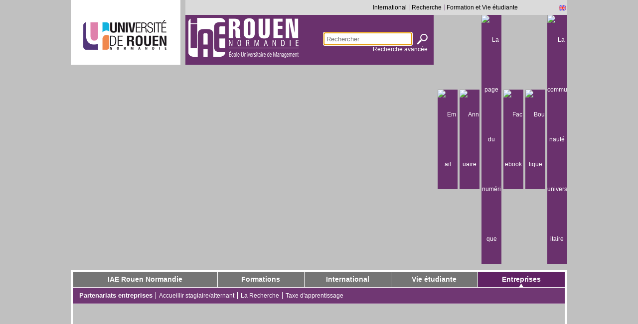

--- FILE ---
content_type: text/html
request_url: https://iae.univ-rouen.fr/relations-entreprises--588230.kjsp?RH=1380707552431&RF=1511886578272
body_size: 8691
content:





















<!DOCTYPE html PUBLIC "-//W3C//DTD XHTML 1.0 Strict//EN"
"http://www.w3.org/TR/xhtml1/DTD/xhtml1-strict.dtd">



<!--[if lte IE 7]> <html class="ie7 oldie" xmlns="http://www.w3.org/1999/xhtml" lang="fr" xml:lang="fr"> <![endif]-->
<!--[if IE 8]> <html class="ie8 oldie" xmlns="http://www.w3.org/1999/xhtml" lang="fr" xml:lang="fr"> <![endif]-->
<!--[if gt IE 8]><!--> <html xmlns="http://www.w3.org/1999/xhtml" lang="fr" xml:lang="fr"> <!--<![endif]-->

<head>





<meta http-equiv="content-type" content="text/html; charset=iso-8859-1" />
<title>Institut d'Administration des Entreprises - Partenariats Entreprises </title>

<link rel="canonical" href="https://iae.univ-rouen.fr/partenariats-entreprises--588230.kjsp" />

<link rel="shortcut icon" type="image/x-icon" href="https://iae.univ-rouen.fr/images/favicon.ico" />
<link rel="icon" type="image/png" href="https://iae.univ-rouen.fr/images/favicon.png" />
<meta http-equiv="pragma" content="no-cache" />
<meta http-equiv="imagetoolbar" content="no" />
<meta name="mssmarttagspreventparsing" content="true" />


<link rel="schema.DC" href="http://purl.org/dc/elements/1.1/" />
<meta name="DC.Title" content="Institut d'Administration des Entreprises - Partenariats Entreprises " />
<meta name="DC.Creator" content="Stephane Mallet" />
<meta name="DC.Subject" lang="fr-FR" content="" />
<meta name="DC.Description" lang="fr-FR" content="" />
<meta name="DC.Publisher" content="Stephane Mallet" />
<meta name="DC.Date.created" scheme="W3CDTF" content="20171128" />
<meta name="DC.Date.modified" scheme="W3CDTF" content="20250321" />
<meta name="DC.Language" scheme="RFC3066" content="fr-FR" />
<meta name="DC.Rights" content="Copyright &copy; Institut d'Administration des Entreprises" />



<meta name="author" lang="fr-FR" content="Stephane Mallet" />
<meta name="keywords" content="" />
<meta name="description" content="" />
<meta name="Date-Creation-yyyymmdd" content="20171128" />
<meta name="Date-Revision-yyyymmdd" content="20250321" />
<meta name="copyright" content="Copyright &copy; Institut d'Administration des Entreprises" />
<meta name="reply-to" content="webanim@univ-rouen.fr" />
<meta name="category" content="Internet" />
<meta name="robots" content="index, follow" />
<meta name="distribution" content="global" />
<meta name="identifier-url" content="https://iae.univ-rouen.fr/" />
<meta name="resource-type" content="document" />
<meta name="expires" content="-1" />
<meta name="Generator" content="K--sup" />
<meta name="Formatter" content="K--sup" />









   

<link rel="stylesheet" type="text/css" media="screen" href="https://iae.univ-rouen.fr/jsp/styles/defaut/flexslider.css" />

<link rel="stylesheet" type="text/css" media="screen" href="https://iae.univ-rouen.fr/wro/screenstyles.css" />

<script type="text/javascript" src="https://iae.univ-rouen.fr/wro/scripts.js"></script>
<script type="text/javascript" src="https://iae.univ-rouen.fr/adminsite/fcktoolbox/fckeditor/fckeditor.js"></script>

 

	
<link rel="stylesheet" type="text/css" media="print" href="https://iae.univ-rouen.fr/wro/printstyles.css" />







<style type="text/css" media="screen">


/* ========================================= COULEURS USINESITE */
/* === COULEUR 1 */

a,
h1,
label,
.faux_label,
#menu_portails,
#menu_portails a,
#plier_deplier,
#menu_principal_institutionnel > li > a,
.style2 h2,
.offresstagesemplois #type,
.portail .encadre_recherche h3{
    color: #612264;
}

#menu_portails li {
	border-left: 1px solid #612264;
}


.style3 > h2,
.modif_page:hover,
#menu_principal > li div > em,
#menu_principal > li:hover div > a,
.accueil #logos div,
#liste_resultats .pourcentage  span,
#resultats_recherche_navigation,
ul.formation li	img,
#telecharger li span.picto_type_fichier {
    background-color: #612264;
} 

.type_ressource,
.social-bookmarks-service,
#pictos_zone1 li a{
    background-color: #612264 !important;
}


input[type="text"],
textarea,
select,
li.parite_1,
.social-bookmarks-service,
#pictos_zone1 li{
    border-color: #612264 !important;
}

#menu_principal ul {
    border-bottom-color: #612264 !important;
}


/* === COULEUR 1 rgba */

#menu_outils a,
#bandeau_deco3,
.pliage h3,
#encadres > .encadre_rubrique,
#encadres > .encadre_rubrique:after,
#menu_principal2,
#navigation li#actif,
#navigation li#actif:before,
.accueil .ligne2,
.accueil .ligne2:before,
.accueil .ligne2:after {
    background-color: #612264;
    background-color: rgba(97,34,100, 0.9);
}

.style2,
#resume,
#chapeau {
    background-color: #612264;
    background-color: rgba(97,34,100, .25);
}

#logos div:before {
	border-bottom: 19px solid rgba(77,14,80, 1);
}

#contenu_acces_directs {
	background-color: #612264;
    background-color: rgba(157,94,160, .9);
}

/* === COULEUR 2 */

.service .style1 h2,
#menu_principal_institutionnel > li > a:hover,
.obligatoire label,
#resultats_recherche_navigation em,
#caracteristiques h3,
#infos_pratiques h3,
#contacts h3,
.formation dl.presentation dt,
.ueup #details th,
.ueup table#volumes_horaires th,
.para-an h3,
.offresstagesemplois #descriptif,
.offresstagesemplois .type_1 dt,
 #numeros .numeroPageCourante,
 .ligne3 q:after,
.ligne3 q:before,
.accueil a strong,
.accueil strong a,
.encadre_recherche h3,
.encadre_generique h2,
.encadre_fiche h2,
.encadre_auto_fiche h2,
.encadre_nav_auto h2,
.portail .ligne1 a:hover,
#carte_visite a,
.style1 h2,
#carte_visite h1
{
    color: #666666;
}

#pied_page,
#bt_inscription,
#bt_acces_directs,
input[type="submit"],
input[type="reset"],
input[type="button"],
.bornes span,
.bornes a,
.horizontal .navigation_playlist img
 {
	background-color: #666666;
}

input[type="submit"],
input[type="reset"],
input[type="button"],
#liste_resultats li:hover,
.obligatoire input,
.obligatoire textarea,
.obligatoire select,
li.parite_0 {
    border-color: #666666;
}


/* === COULEUR 2 rgba */

#menu_outils a:hover,
#menu_principal  > li div > a,
#navigation,
#navigation_vide,
#navigation:before ,
#navigation_vide #menu_vide:before,
.modif_page,
.accueil #main-slider,
.institutionnel #main-slider:after,
.portail #main-slider:before,
.service .ligne1:before,
/*.portail .ligne1:before,*/
#main-slider .flex-direction-nav a,
.horizontal,
.page_interieure .flexslider,
.accueil .ligne1 .sansstyle > img {
	background-color: #666666;
	background-color: rgba(102,102,102, 0.9);
}

.pagination {
  background: #666666;
  color: #612264;
}



.flexslider ul em,
.horizontal ul.scroll_vertical li {
	background-color: rgba(72,72,72,0.8);
}

.accueil #main-slider ul.slides,
.page_interieure .flexslider {
	border-color: rgba(72,72,72,0.8);
}


/* ================================================== fin COULEURS USINESITE*/

#visuel_rubrique {
	
		background-image : url(https://iae.univ-rouen.fr/medias/photo/banniere2_1554889828792-jpg);
	
}

#carte_visite{
   	background: url(https://iae.univ-rouen.fr/fichiers_usinesite/IAE/annuhaut/IAE.png) no-repeat 0 0;
}

#deco_carte_visite_bas{
   	background: url(https://iae.univ-rouen.fr/fichiers_usinesite/IAE/annubas/IAE.png) no-repeat 0 0;
}


  #menu_principal:hover ul{
    	height: 245px;
      }



</style>







   <link rel="start" title="Accueil" href="https://iae.univ-rouen.fr/" />

    
    <link rel="alternate" type="application/rss+xml" title="Fil RSS des dix derni&egrave;res actualit&eacute;s" href="https://iae.univ-rouen.fr/adminsite/webservices/export_rss.jsp?NOMBRE=10&amp;CODE_RUBRIQUE=1378141798163&amp;LANGUE=0" />

	<script type="text/javascript">
	//<![CDATA[
		var tb_pathToImage = "/images/mediatheque/loading_popup.gif";
		var txt_loading = "Chargement du m&eacute;dia";
		var txt_prev = "Pr&eacute;c";
		var txt_next = "Suiv";
		var txt_of = "sur";
		var txt_close = "Fermer";
		
		var _MediathequeLuncher = new FunctionLuncher();
		var _playerInstancier = new Array();
		var _oldWindowOnLoad_MediathequeLuncher = window.onload;
		window.onload = function() {
		           if (_oldWindowOnLoad_MediathequeLuncher) {
		               try{
		                   _oldWindowOnLoad_MediathequeLuncher();
		               } catch (e) {}
		           }
		           //initialisation pour FCK editor
		           try{
		               	initFocus();
		           } catch (e) {}
		           //initialisation de lightbox
		           try{
		               	initLightbox();
		           } catch (e) {}
		         //lancer les fonctions contenus dans le launcher
		           try{
		     			_MediathequeLuncher.lunchAll();
		           } catch (e) {}
		}
	//]]>
	</script>
	
	
	<!-- <meta name="viewport" content="width=device-width" /> -->
	<link rel="stylesheet" type="text/css" media="screen" href="https://iae.univ-rouen.fr/jsp_mobile/styles/ecran_redirection_mobile.css" />
	
</head>
<body class="pagelibre fiche page_interieure service">








	
<div id="body_deco">



<div id="page">

	<div id="bandeau">
		<div id="logos">
			<a  id="logo_1" href="https://www.univ-rouen.fr/" title="Retour au site institutionnel">
			    <img src="https://iae.univ-rouen.fr/images/logo.png" alt="Institut d'Administration des Entreprises" title="Retour au site institutionnel" />
			</a>
			<!--  logo du press  -->
			
			
		</div><!-- #logos -->
		
		<div id="bandeau_deco2">
			


		
		<ul id="menu_portails">
		
		<li>
					<a href="http://international.univ-rouen.fr">International</a>
				
			</li>
		<li>
					<a href="http://recherche.univ-rouen.fr">Recherche</a>
				
			</li>
		<li>
					<a href="http://formation-ve.univ-rouen.fr">Formation et Vie étudiante</a>
				
			</li>
		
	
		</ul> <!-- #menu_portails -->


			
<ul id="menu_langues"><li class="focus" lang="0">
		
			<a href="http://rouenuniversity.univ-rouen.fr" target="_blank">
                                <img src="https://iae.univ-rouen.fr/images/drapeaux/langue_0.png" title="Rouen University" alt="Rouen University"/>


			</a>
		</li></ul>

			
			
			


			
			
			<div id="bandeau_deco3" style="width:40.5em">
				<!--  logo  -->
				
					<a href="https://iae.univ-rouen.fr/" title="Retour &agrave; la page d'accueil" ><img src="https://iae.univ-rouen.fr/fichiers_usinesite/IAE/logo/logo_iae-normandie_blanc_80.png" alt="" ></img></a>
				
				



<form id="recherche_simple" action="https://iae.univ-rouen.fr/servlet/com.jsbsoft.jtf.core.SG" method="post">
    <div>
		<input type="hidden" name="#ECRAN_LOGIQUE#" value="RECHERCHE" />
		<input type="hidden" name="PROC" value="RECHERCHE" />
		<input type="hidden" name="ACTION" value="VALIDER" />
		<input type="hidden" name="LANGUE" value="0" />
		<input type="hidden" name="LANGUE_SEARCH" value="0" />
		<input type="hidden" name="CODE_RUBRIQUE" value="IAE" />
		<input type="hidden" name="CODE_SITE_DISTANT" value="" />
		<input type="hidden" name="SEARCH_SOUSRUBRIQUES" value="true" />
		<input type="hidden" name="SEARCH_EXCLUSIONOBJET" value="" />
		<input type="hidden" name="RH" value="1511886578272" />
		<input type="hidden" name="OBJET" value="TOUS" />

		<label for="MOTS_CLEFS">Recherche</label>
		<input name="QUERY" type="text" id="MOTS_CLEFS" value="" placeholder="Rechercher" />
		<input type="image" src="https://iae.univ-rouen.fr/images/ok.png" alt="ok" title="ok" />
    </div>
	<a href="https://iae.univ-rouen.fr/jsp/recherche_avancee.jsp?RH=1511886578272&CODE_RUBRIQUE=IAE">Recherche avanc&eacute;e</a>
</form>

			</div><!-- #bandeau_deco3 -->
	        
	        
	        <ul id="menu_outils"><li><a href="https://sogo.univ-rouen.fr/" target="_blank"><img src="https://iae.univ-rouen.fr/medias/photo/messagerie_1379507160177-png" title="Email" alt="Email" /></a></li><li><a href="https://annuaire.univ-rouen.fr/" target="_blank"><img src="https://iae.univ-rouen.fr/medias/photo/picto-annuaire_1393254312192-png" title="Annuaire" alt="Annuaire" /></a></li><li><a href="http://communaute-universitaire.univ-rouen.fr/outils-et-services-numeriques-204740.kjsp?RH=1378148615910&RF=1383919764497" target="_blank"><img src="https://iae.univ-rouen.fr/medias/photo/ent_1379507275300-png" title="La page du numérique" alt="La page du numérique" /></a></li><li><a href="https://www.facebook.com/IAERouenNormandie/" target="_blank"><img src="https://iae.univ-rouen.fr/medias/photo/facebook-99_1377768680383-png" title="Facebook" alt="Facebook" /></a></li><li><a href="https://boutique.univ-rouen.fr" target="_blank"><img src="https://iae.univ-rouen.fr/medias/photo/boutique_1475564127542-png" title="Boutique" alt="Boutique" /></a></li><li><a href="http://communaute-universitaire.univ-rouen.fr/" target="_blank"><img src="https://iae.univ-rouen.fr/medias/photo/silhouette_1379507322432-png" title="La communauté universitaire" alt="La communauté universitaire" /></a></li></ul> <!-- fin #menu_outils -->
	        
		</div><!-- #bandeau_deco2 -->
	</div> <!-- #bandeau --> 
	
	<div id="page_deco">
	
		<div id="menu">
			 
				




			<ul id="menu_principal"><li><div><a href="https://iae.univ-rouen.fr/l-ecole-universitaire-de-management-377278.kjsp?RH=1511886578272&amp;RF=1391167359160" >IAE Rouen Normandie</a><ul><li><a href="https://iae.univ-rouen.fr/l-ecole-universitaire-de-management-377278.kjsp?RH=1511886578272&amp;RF=1391167359160" >L'école universitaire de management</a></li><li><a href="https://iae.univ-rouen.fr/scolarite-766427.kjsp?RH=1511886578272&amp;RF=1680080916444" >Scolarité</a></li><li>Actualités - Publications</li><li><a href="https://iae.univ-rouen.fr/reseau-iae-france-430018.kjsp?RH=1511886578272&amp;RF=1415711088630" >Réseau IAE France</a></li><li><a href="https://iae.univ-rouen.fr/communication-presse-638668.kjsp?RH=1511886578272&amp;RF=1560929900563" >Communication / Presse</a></li><li><a href="https://iae.univ-rouen.fr/contact-415669.kjsp?RH=1511886578272&amp;RF=1380719083968" >Contact</a></li></ul></div></li><li><div><a href="https://iae.univ-rouen.fr/formations-639769.kjsp?RH=1511886578272&amp;RF=1562138250567" >Formations</a><ul><li><a href="https://iae.univ-rouen.fr/formations-639769.kjsp?RH=1511886578272&amp;RF=1562138250567" >Formations</a></li><li><a href="https://iae.univ-rouen.fr/stage-et-alternance-706611.kjsp?RH=1511886578272&amp;RF=1555493524478" >Stage & alternance</a></li><li><a href="https://iae.univ-rouen.fr/reprise-d-etudes-vae-706630.kjsp?RH=1511886578272&amp;RF=1380707571838" >Reprise d'études / VAE</a></li><li><a href="https://iae.univ-rouen.fr/candidature-et-inscription-639703.kjsp?RH=1511886578272&amp;RF=1562067507381" >Candidature et inscriptions</a></li></ul></div></li><li><div><a href="https://iae.univ-rouen.fr/partir-a-l-international-377544.kjsp?RH=1511886578272&amp;RF=1380707665787" >International</a><ul><li><a href="https://iae.univ-rouen.fr/partir-a-l-international-377544.kjsp?RH=1511886578272&amp;RF=1380707665787" >Partir à l'international</a></li><li><a href="https://iae.univ-rouen.fr/venir-etudier-a-l-iae-rouen-normandie-636145.kjsp?RH=1511886578272&amp;RF=1558094933661" >Venir étudier à l'IAE</a></li></ul></div></li><li><div><a href="https://iae.univ-rouen.fr/associations-636146.kjsp?RH=1511886578272&amp;RF=1558095773148" >Vie étudiante </a><ul><li><a href="https://iae.univ-rouen.fr/associations-636146.kjsp?RH=1511886578272&amp;RF=1558095773148" >Associations</a></li><li><a href="https://iae.univ-rouen.fr/evenements-etudiants-775019.kjsp?RH=1511886578272&amp;RF=1686147257836" >Événements</a></li><li><a href="https://iae.univ-rouen.fr/services-et-informations-636374.kjsp?RH=1511886578272&amp;RF=1558449859258" >Services & Informations</a></li></ul></div></li><li><div><em><a href="https://iae.univ-rouen.fr/partenariats-entreprises--588230.kjsp?RH=1511886578272&amp;RF=1511886578272" >Entreprises</a></em><ul><li><a href="https://iae.univ-rouen.fr/partenariats-entreprises--588230.kjsp?RH=1511886578272&amp;RF=1511886578272" >Partenariats entreprises</a></li><li><a href="https://iae.univ-rouen.fr/accueillir-stagiaire-alternant-372989.kjsp?RH=1511886578272&amp;RF=1380707552431" >Accueillir stagiaire/alternant</a></li><li><a href="https://iae.univ-rouen.fr/la-recherche-430015.kjsp?RH=1511886578272&amp;RF=1415703004429" >La Recherche</a></li><li><a href="https://iae.univ-rouen.fr/taxe-d-apprentissage--542059.kjsp?RH=1511886578272&amp;RF=1483610463200" >Taxe d'apprentissage</a></li></ul></div></li></ul>
				<ul id="menu_principal2"><li><strong><a href="https://iae.univ-rouen.fr/partenariats-entreprises--588230.kjsp?RH=1511886578272&amp;RF=1511886578272">Partenariats entreprises</a></strong></li><li><a href="https://iae.univ-rouen.fr/accueillir-stagiaire-alternant-372989.kjsp?RH=1511886578272&amp;RF=1380707552431">Accueillir stagiaire/alternant</a></li><li><a href="https://iae.univ-rouen.fr/la-recherche-430015.kjsp?RH=1511886578272&amp;RF=1415703004429">La Recherche</a></li><li><a href="https://iae.univ-rouen.fr/taxe-d-apprentissage--542059.kjsp?RH=1511886578272&amp;RF=1483610463200">Taxe d'apprentissage</a></li></ul>

			
			<div id="visuel_rubrique"></div><div class="separateur"></div>
		</div><!-- #menu --> 
		
		
		 

		<p id="fil_ariane"><a href="https://iae.univ-rouen.fr/partenariats-entreprises--588230.kjsp?RH=1511886578272&amp;RF=1511886578272">Entreprises</a> &gt; <a href="https://iae.univ-rouen.fr/partenariats-entreprises--588230.kjsp?RH=1511886578272&amp;RF=1511886578272"><em>Relations entreprises</em></a></p>


		
	
    	<div id="navigation_vide"><div id="menu_vide">&nbsp;</div></div>
    
    
   <hr class="separateur_sections_page" />

	<div id="sans_nav_avec_encadres" class="contenu">
		
	
		
		
		
			<h1>Partenariats Entreprises </h1>
		
		
		
		
	




				<div class="ligne premiere_ligne">
		
		<div class="colonne  premiere  derniere" style="width: 97.9%;">
			<div class="colonne_deco">



			
				<div class="sansstyle">
  <div style="text-align: justify;"><p class="MsoNormal"><strong>Ancr&eacute; au c&oelig;ur de Rouen, l&rsquo;IAE Rouen Normandie tient &agrave; son empreinte normande et aux acteurs du territoire. </strong>C&rsquo;est pourquoi, de nombreuses collaborations sont mises en place avec les entreprises. L&rsquo;objectif est de favoriser l&rsquo;insertion professionnelle des &eacute;tudiants mais aussi et surtout de r&eacute;pondre aux besoins du march&eacute; &agrave; travers nos formations.</p></div>
</div> <!-- fin .sansstyle -->

			


			</div> <!-- fin .colonne_deco -->
		</div> <!-- fin .colonne -->

					<br class="separateur" />
				</div> <!-- fin .ligne firstline -->
				<div class="ligne">	
		
		<div class="colonne  premiere  derniere" style="width: 97.9%;">
			<div class="colonne_deco">



			
				<div class="sansstyle">
  <strong style="text-align: justify;">Ils nous font confiance, merci &agrave; nos partenaires :<br /><br /><img src="https://iae.univ-rouen.fr/medias/photo/bandeau-partenaires-mars2025_1742544883728-jpg" style="width:600px;height:343px;margin:0px 5px;border:px solid;float:;" alt="" title="" /><br type="_moz" /></strong>
</div> <!-- fin .sansstyle -->

			


			</div> <!-- fin .colonne_deco -->
		</div> <!-- fin .colonne -->

					<br class="separateur" />
				</div> <!-- fin .ligne firstline -->
				<div class="ligne">	
		
		<div class="colonne  premiere  derniere" style="width: 97.9%;">
			<div class="colonne_deco">



			
				<div class="sansstyle">
  <strong style="text-align: justify;">Des relations fortes</strong><span style="text-align: justify;">&nbsp;sont cr&eacute;&eacute;es tout au long de l&rsquo;ann&eacute;e avec le monde professionnel et elles voient le jour par des actions concr&egrave;tes. Au-del&agrave; de l&#39;accompagnement des &eacute;tudiants au sein des entreprises sous forme de stage ou d&rsquo;alternance,&nbsp;</span><strong style="text-align: justify;">l&#39;IAE Rouen Normandie organise des &eacute;v&eacute;nements avec le milieu professionnel tout au long de l&#39;ann&eacute;e :</strong><ul style="text-align: justify;">    <li>les #Afterclass du mardi pour mettre en lien le monde socio-&eacute;conomique et nos &eacute;tudiants<o:p></o:p></li>    <li>des forums entreprises<o:p></o:p></li>    <li>ateliers th&eacute;matiques, caf&eacute; coaching, des conf&eacute;rences sur des th&egrave;mes d&rsquo;actualit&eacute;s (ex&nbsp;: comment Natup d&eacute;veloppe sa politique RSE&hellip;)<o:p></o:p></li>    <li>des hackathons en partenariat avec des porteurs de projets (ADREES)<o:p></o:p></li>    <li>des &eacute;v&eacute;nements&nbsp;: journ&eacute;es portes ouvertes, c&eacute;r&eacute;monie de remise de dipl&ocirc;mes, gala, organisation de projets associatifs, Alumni</li></ul>
</div> <!-- fin .sansstyle -->

			


			</div> <!-- fin .colonne_deco -->
		</div> <!-- fin .colonne -->

					<br class="separateur" />
				</div> <!-- fin .ligne firstline -->
				<div class="ligne">	
		
		<div class="colonne  premiere  derniere" style="width: 99.9%;">
			<div class="colonne_deco">



			
				<div class="sansstyle">
  &nbsp;<img src="https://iae.univ-rouen.fr/medias/photo/12-iae-rouen-evenement-05-09-2022_1680615768602-jpg" style="width:600px;height:400px;margin:0px 5px;border:px solid;float:;" alt="&nbsp" title="Welcome Week" />
</div> <!-- fin .sansstyle -->

			


			</div> <!-- fin .colonne_deco -->
		</div> <!-- fin .colonne -->

					<br class="separateur" />
				</div> <!-- fin .ligne firstline -->
				<div class="ligne">	
		
		<div class="colonne  premiere  derniere" style="width: 99.9%;">
			<div class="colonne_deco">



			
				<div class="sansstyle">
  &nbsp;<img src="https://iae.univ-rouen.fr/medias/photo/whatsapp-image-2025-01-13-at-10-05-47-2-_1742545121510-jpeg" style="width:600px;height:450px;margin:0px 5px;border:px solid;float:;" alt="" title="" />
</div> <!-- fin .sansstyle -->

			


			</div> <!-- fin .colonne_deco -->
		</div> <!-- fin .colonne -->

					<br class="separateur" />
				</div> <!-- fin .ligne firstline -->
				<div class="ligne">	
		
		<div class="colonne  premiere  derniere" style="width: 97.9%;">
			<div class="colonne_deco">



			
				<div class="sansstyle">
  <strong>Si vous souhaitez nous soutenir ou soutenir nos associations</strong> (G&eacute;n&eacute;ration CCA, Alumni, MOSMS, BDA ...), vous pouvez&nbsp;:<ul>    <li><o:p></o:p>verser la taxe d&rsquo;apprentissage Hors quota (plus d&rsquo;infos <a href="https://iae.univ-rouen.fr/taxe-d-apprentissage--542059.kjsp?RH=1511886578272&amp;RF=1483610463200" >ici</a>)<o:p></o:p></li>    <li>devenir partenaire de notre laboratoire de recherche, le NIMEC (acc&egrave;s &agrave; des terrains d&#39;&eacute;tudes, financement de th&egrave;se, contrat d&#39;&eacute;tudes et de recherche....)<o:p></o:p></li>    <li>sponsoriser les &eacute;v&egrave;nements d&#39;associations &eacute;tudiantes et des Alumni (rencontres m&eacute;dico-social organis&eacute; par le Master du Management des &eacute;tablissements sanitaires et du m&eacute;dico-social) - d&eacute;duction fiscale ... Contactez directement les associations, par <a href="https://iae.univ-rouen.fr/associations-636146.kjsp?RH=1511886578272&amp;RF=1558095773148" >ici</a><o:p></o:p></li></ul><p class="MsoNormal"><br />Enfin, <strong>il est possible de devenir &quot;partenaire privil&eacute;gi&eacute;&quot;</strong> en identifiant des actions concr&egrave;tes tout au long de l&#39;ann&eacute;e pour des occasions de rencontres avec nos &eacute;tudiants. <br /><strong><br />Contactez-nous directement pour travailler sur une </strong><a href="https://iae.univ-rouen.fr/charte-de-partenariat-767596.kjsp?RH=1511886578272" ><strong>charte de partenariat</strong></a><strong>.</strong></p>
</div> <!-- fin .sansstyle -->

			


			</div> <!-- fin .colonne_deco -->
		</div> <!-- fin .colonne -->



   		<br class="separateur" />
	</div> <!-- fin .ligne -->














	

	
	
		
	
	
	
	

	
	
		


<br class="separateur"/>
	
	
	
	
	</div> <!-- #sans_nav_avec_encadres .contenu -->
	<hr class="separateur_sections_page" />
	
	
		<div id="encadres">
		  
			<div class="encadre_fiche firstencadre">


	<div class="encadre_fiche_contenu">
	  <strong>Service Relations Entreprises&nbsp;<br />Mathilde HAREL<br /></strong>02 32 76 95 80<br /><a href="javascript:melA('re.iae','','','univ-rouen.fr');" >re.iae@univ-rouen.fr<br /></a><br type="_moz" />
	</div>  <!-- .encadre_fiche_contenu -->
</div> <!-- .encadre_fiche -->









		</div> <!-- #encadres --> 
	
	</div><!-- #page_deco -->
  </div> <!-- #page -->
  
<div id="pied_deco">
	<div id="pied_page">
		
		

		
		<ul id="menu_pied_page">
		
		
			
			<li>
				<a href="https://iae.univ-rouen.fr/contacts-urn-203320.kjsp?RH=1511886578272&amp;RF=1378141798201">Contact</a>
			
			</li>
		
			
			<li> - 
				<a href="https://iae.univ-rouen.fr/mentions-legales-16430.kjsp?RH=1511886578272&amp;RF=1378141798190">Mentions légales</a>
			
			</li>
		
			
			<li> - 
				<a href="https://iae.univ-rouen.fr/plan-du-site-iae--325765.kjsp?RH=1511886578272&amp;RF=1378141798176">Plan du site</a>
			
			</li>
		
			
			<li> - 
				<a href="http://communaute-universitaire.univ-rouen.fr/cil-473673.kjsp">Protection des données</a>
			
			</li>
		
	
		</ul> <!-- fin #menu_pied_page -->


	
    
	
	

	
	


	<a href="https://iae.univ-rouen.fr/adminsite/webservices/export_rss.jsp" id="les_dix_actus" >
		<img src="https://iae.univ-rouen.fr/images/rss.png" title="RSS" alt="RSS"></img>
	</a>
	</div><!-- #pied_page -->
	</div> <!-- #pied_deco -->
	


<script type="text/javascript" src="https://iae.univ-rouen.fr/jsp/scripts/jquery-1.8.0.min.js"></script>
<script type="text/javascript" src="https://iae.univ-rouen.fr/jsp/scripts/jquery.flexslider.js"></script>



<script type="text/javascript">
var $jq = jQuery.noConflict();
$jq(window).load(function() {
	
  // slideshow accueil
  $jq('#main-slider').flexslider({
    animation: "fade",
    slideshowSpeed: 6000,
    pauseOnHover: true,
    pauseOnAction: false,
    controlNav: false,
   slideshow:true
  });
  
  //agenda 
  $jq('#secondary-slider').flexslider({
	    animation: "scroll",
	    slideshowSpeed: 8000,
	    controlNav: false,
	    pauseOnAction: false,
	    pauseOnHover: true,
	    slideshow: true
	  });
  
	// appel a un numero de page particulier (si class different de inactive)
	$jq(document).on('click','.pagination span:not(.inactive)',function(event){
		// numero de page desiree
		var numPage = $jq(this).attr('page-num');
		// type de fiche
		var typeFiche = $jq(this).attr('type-fiche');
		// cache les pages de resultat
		cacherPagesResultat();
		// verifie que la page n'est pas deja chargee
		if ($jq('.' + typeFiche).is('.page' + numPage)) {
			// si page chargee, affichage de la page
			afficherPageResultat(numPage);
			// MAJ pagination
			majPagination(numPage);
			
		} else {
			// recuperation des parametres de la requete precedente
			var param = $jq('#PARAM_REQUETE').val();
			// appel au serveur
			$jq.ajax({
				type: 'POST',
				url: '/servlet/servletListePaginee',
				data: {
					/* passage de la rubrique de la page courante afin d'acceder a l'url des fiches dans le bon site*/
					'RF' : '1511886578272',
					'PARAM' : param,
					'PAGE' : numPage,
					'TYPE_FICHE' : typeFiche
					},
				success: function(retour){
					// si succes, affichage des resultats, MAJ des precedents, suivants
					if (retour != 'ERROR_MESSAGE') {
						$jq('.contenu_liste_info_paginee').html(retour);
						afficherPageResultat(numPage);
						majPagination(numPage);
						// retourne en haut de liste
						$jq('html,body').animate({scrollTop: $jq(".contenu_liste_info_paginee").offset().top}, 'slow');
					}else {
						// TODO que faire en cas d'erreur
					}
				}
			});
			
		}
		return false;
	});
	

	// cache les page de resultat
	function cacherPagesResultat(){
		$jq('.infos').hide();
	}
	
	// affiche la page de resultat
	function afficherPageResultat(numPage){
		$jq('.page' + numPage).show();
		// retourne en haut de liste
		$jq('html,body').animate({scrollTop: $jq(".contenu_liste_info_paginee").offset().top}, 'slow');
	}
	
	// MAJ de la pagination
	function majPagination(numPage){
		// recupere la nombre de page total
		var element = $jq('.pagination .liste_page span').last();
		var nbPageTotal = $jq(element).attr('page-num');
		
		// met à jour la page active (supprime d'abord l'ancienne page active)
		$jq('.pagination .liste_page span').removeClass('active');
		$jq('#page' + numPage).addClass('active');
		
		// suppression du caractere inactif des boutons precedent, premier...
		$jq('.pagination span').removeClass('inactive');
		
		// si nb page = 1, inactivation de tous les boutons
		if (nbPageTotal==='1'){
			$jq('.pagination span').addClass('inactive');
		}else {
			// MAJ des inactivations des boutons
			if (numPage==='1'){
				// si 1ere page inactivation des boutons premier et precedent
				$jq('.pagination span.premier').addClass('inactive');
				$jq('.pagination span.precedent').addClass('inactive');
			}else if (numPage===nbPageTotal){
				// si derniere page inactivation des boutons dernier et suivant
				$jq('.pagination span.dernier').addClass('inactive');
				$jq('.pagination span.suivant').addClass('inactive');
			}
		}
		
		// MAJ des numeros de pages des precedent/suivants
		var numPageInt = parseInt(numPage);
		var numPagePrecedent = numPageInt - 1;
		if (numPagePrecedent <= 0){
			numPagePrecedent = 1;
		}
		$jq('.pagination span.precedent').attr('page-num', numPagePrecedent.toString());
		
		var numPageSuivant = numPageInt + 1;
		if (numPageSuivant > nbPageTotal){
			numPageSuivant = nbPageTotal;
		}
		$jq('.pagination span.suivant').attr('page-num', numPageSuivant.toString());
	}
});
</script>


<!-- Piwik -->
<script type="text/javascript">
  var _paq = _paq || [];
  _paq.push(["trackPageView"]);
  _paq.push(["enableLinkTracking"]);

  (function() {
    var u=(("https:" == document.location.protocol) ? "https" : "http")
+ "://webstats.univ-rouen.fr/";
    _paq.push(["setTrackerUrl", u+"piwik.php"]);

                <!-- SELECTION ID PIWIK [OliV 2014101]    -->

    _paq.push(["setSiteId",
"42"]);

                <!-- **********************************   -->

    var d=document, g=d.createElement("script"),
s=d.getElementsByTagName("script")[0]; g.type="text/javascript";
    g.defer=true; g.async=true; g.src=u+"piwik.js";
s.parentNode.insertBefore(g,s);
  })();
</script>
<!-- End Piwik Code -->



</div><!-- #body_deco -->
</body>
</html>





--- FILE ---
content_type: text/css
request_url: https://iae.univ-rouen.fr/jsp_mobile/styles/ecran_redirection_mobile.css
body_size: 262
content:
/* === Bloc Site mobile === */

#site_mobile {
background: #DFE5E9;
display:none;
font-size: 1.45455em;
padding: 1em;
text-align: center;
}

#site_mobile a {
color:#608396;
background: #fff;
border: 2px solid;
display: block;
font-size: 3em;
margin: 0 0 0.5em;
padding: 0.25em;
}

html.client_mobile #site_mobile {
display: block;
}

@media (max-width:1023px) {
	#site_mobile {
	display: block;
	}
}
